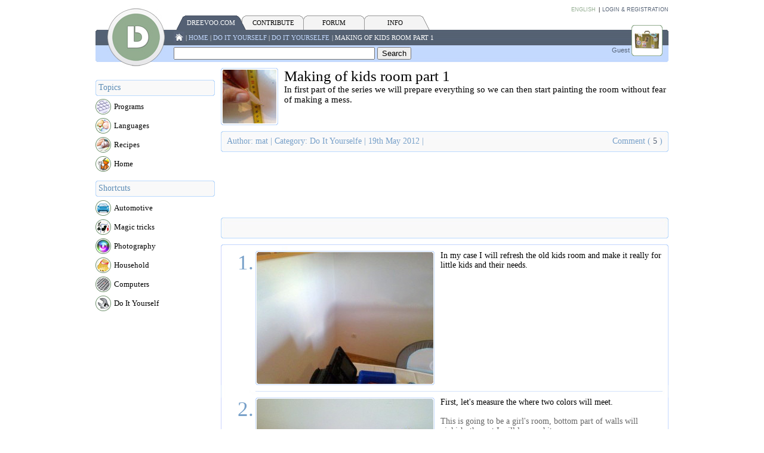

--- FILE ---
content_type: text/html; charset=UTF-8
request_url: https://dreevoo.com/content.php?id=667
body_size: 68048
content:
<!DOCTYPE html PUBLIC "-//W3C//DTD XHTML 1.0 Transitional//EN" "http://www.w3.org/TR/xhtml1/DTD/xhtml1-transitional.dtd">

<html xmlns="http://www.w3.org/1999/xhtml">

<head>

<meta property="og:title" content="Dreevoo.com | Making of kids room part 1" />

<meta property="og:description" content="In first part of the series we will prepare everything so we can then start painting the room without fear of making a mess." />

<meta property="og:image" content="http://dreevoo.com/slike_predavanja/667.jpg" />

<meta http-equiv="Content-Type" content="text/html; charset=utf-8" />

<title>Making of kids room part 1 | Do It Yourselfe | Do It Yourself | Home | Dreevoo.com</title>



<script src="javascript/jquery-1.4.2.min.js"></script>

<!-- Dreevoo.com | All -->

<script type="text/javascript">

  var _gaq = _gaq || [];
  _gaq.push(['_setAccount', 'UA-728770-18']);
  _gaq.push(['_trackPageview']);

  (function() {
    var ga = document.createElement('script'); ga.type = 'text/javascript'; ga.async = true;
    ga.src = ('https:' == document.location.protocol ? 'https://ssl' : 'http://www') + '.google-analytics.com/ga.js';
    var s = document.getElementsByTagName('script')[0]; s.parentNode.insertBefore(ga, s);
  })();

</script>



<!-- Dreevoo.com | English -->

<script type="text/javascript">

  var _gaq = _gaq || [];
  _gaq.push(['_setAccount', 'UA-728770-19']);
  _gaq.push(['_trackPageview']);

  (function() {
    var ga = document.createElement('script'); ga.type = 'text/javascript'; ga.async = true;
    ga.src = ('https:' == document.location.protocol ? 'https://ssl' : 'http://www') + '.google-analytics.com/ga.js';
    var s = document.getElementsByTagName('script')[0]; s.parentNode.insertBefore(ga, s);
  })();

</script>


<script src="javascript/srg.js"></script>



<script>

$(document).ready( function() {

  s=$('.plug').srg();



});		

</script>







<div id="fb-root"></div>

<script>(function(d, s, id) {

  var js, fjs = d.getElementsByTagName(s)[0];

  if (d.getElementById(id)) return;

  js = d.createElement(s); js.id = id;

  js.src = "//connect.facebook.net/en_US/all.js#xfbml=1&appId=151780574915309";

  fjs.parentNode.insertBefore(js, fjs);

}(document, 'script', 'facebook-jssdk'));</script>







<link href="css/zmaga_com.css?v=21" rel="stylesheet" type="text/css" />

<link href="javascript/srg.css" rel="stylesheet" type="text/css" />








<script async src="https://pagead2.googlesyndication.com/pagead/js/adsbygoogle.js?client=ca-pub-7679913833469794" crossorigin="anonymous"></script>


</head>



<body>

<table width="960" border="0" align="center" cellpadding="0" cellspacing="0">

  <tr>

    <td width="131" valign="bottom"><table width="100%" border="0" cellspacing="0" cellpadding="0">

      <tr>

        <td><a href="index.php"><img src="slike/logotip.jpg" alt="Dreevoo.com | Online Learning and Knowledge Sharing" title="Dreevoo.com | Online Learning and Knowledge Sharing" width="131" height="104" border="0" /></a></td>

      </tr>

      <tr>

        <td height="2"><img src="slike/popaj.gif" width="1" height="1" /></td>

      </tr>

    </table></td>

    <td><table width="100%" border="0" cellspacing="0" cellpadding="0">

      <tr>

        <td height="23" colspan="3"><div align="right">

          <div align="right">

            <link rel="apple-touch-icon" sizes="57x57" href="apple-icon-57x57.png" />
<link rel="apple-touch-icon" sizes="72x72" href="apple-icon-72x72.png" />
<link rel="apple-touch-icon" sizes="114x114" href="apple-icon-114x114.png" />
<link rel="apple-touch-icon" sizes="144x144" href="apple-icon-144x144.png" />

<link type="text/css" media="screen" rel="stylesheet" href="css/colorbox.css" />
<script type="text/javascript" src="javascript/jquery.colorbox-min.js"></script>


<script>
$(function() {
  if ($(".jq_iframe1").length)
    $(".jq_iframe1").colorbox({close: "Close window", opacity: 0.9,width:"479", height:"210", iframe:true});
});
</script>

<div align="right">
<span class="uporabnik1"><a href="popup_languages.php"  class="uporabnik1 jq_iframe1">English</a></span>
<span class="uporabnik_razmak">| </span>
            <a href="login.php" class="uporabnik">Login & Registration</a>
                      

          </div>

        </div></td>

      </tr>

      <tr>

        <td background="slike/logotip_ozadje.jpg"><table width="100%" border="0" cellspacing="0" cellpadding="0">

          <tr>

            <td colspan="2"><table width="100%" height="24" border="0" cellpadding="0" cellspacing="0">

              <tr>

                <td width="8"><img src="images/zgornja_navigacija/crn_levo.gif" width="20" height="24" /></td>

                <td width="85" background="images/zgornja_navigacija/crn_preliv.gif"><div align="center"><a href="index.php" class="menu_crna_podlaga">

                  Dreevoo.com
                </a></div></td>

                <td width="19" background="images/zgornja_navigacija/siv_preliv.gif"><img src="images/zgornja_navigacija/crn_sredina_desno.gif" width="19" height="24" /></td>

                <td width="85" background="images/zgornja_navigacija/siv_preliv.gif"><div align="center"><a href="contribute.php" class="menu_bela_podlaga">

                  CONTRIBUTE
                </a></div></td>

                <td width="17"><img src="images/zgornja_navigacija/siv_sredina.gif" width="17" height="24" /></td>

                <td width="85" background="images/zgornja_navigacija/siv_preliv.gif"><div align="center"><a href="forum.php" class="menu_bela_podlaga">

                  FORUM
                </a></div></td>

                <td width="17"><img src="images/zgornja_navigacija/siv_sredina.gif" width="17" height="24" /></td>

                <td width="85" background="images/zgornja_navigacija/siv_preliv.gif"><div align="center"><a href="info.php" class="menu_bela_podlaga">

                  INFO
                </a></div></td>

                <td width="20"><img src="images/zgornja_navigacija/siv_desno.gif" width="20" height="24" /></td>

                <td valign="bottom" class="neviden">&nbsp;</td>

              </tr>

            </table></td>

          </tr>

          <tr>

            <td height="25" colspan="2"><table width="100%" border="0" cellspacing="0" cellpadding="0">

              <tr>

                <td width="20"><a href="index.php"><img src="slike/hiska.jpg" alt="Home" title="Home" width="18" height="18" border="0" /></a></td>

 <td><span class="navigacija_neaktivna"> | <a class="navigacija" href="category.php?id=135">Home</a></span><span class="navigacija_neaktivna"> | <a class="navigacija" href="category.php?id=145">Do It Yourself</a></span><span class="navigacija_neaktivna"> | <a class="navigacija" href="category.php?id=146">Do It Yourselfe</a></span>
   <span class="navigacija_neaktivna"> |

   Making of kids room part 1
   </span></td>

              </tr>

            </table></td>

          </tr>

          <tr>

            <td height="29"><form id="form1" name="form1" method="get" action="search.php">

              <label for="textfield"></label>

              <input name="najdi" type="text" id="najdi" size="40" />

              <input type="submit" name="button" id="button" value="Search" />

            </form></td>

            <td width="200" valign="top" class="uporabnik_ime"><div align="right" class="uporabnisko_ime">

              Guest
            </div></td>

          </tr>

          <tr>

            <td height="10" colspan="2"><img src="slike/popaj.gif" width="1" height="1" /></td>

          </tr>

        </table></td>

        <td width="52" background="slike/logotip_ozadje.jpg"><table width="100%" border="0" cellspacing="0" cellpadding="0">

          <tr>

            <td height="14"><img src="slike/popaj.gif" width="1" height="1" /></td>

          </tr>

          <tr>

            <td width="52" height="52" background="slike/avatarji/kovcek.gif"><a href="login.php"><img src="slike/uporabnik_okvir.gif" title="Click to view your profile" alt="Click to view your profile" width="52" height="52" border="0" /></a></td>

          </tr>

          <tr>

            <td height="18"><img src="slike/popaj.gif" width="1" height="1" /></td>

          </tr>

        </table></td>

        <td width="10"><img src="slike/logotip_desni_zavihek.jpg" width="10" height="82" /></td>

      </tr>

    </table></td>

  </tr>

</table>

<table width="960" border="0" align="center" cellpadding="0" cellspacing="0">

  <tr>

    <td width="200" valign="top"><table width="100%" border="0" cellspacing="0" cellpadding="0">

      <tr>

        <td><table width="100%" border="0" cellspacing="0" cellpadding="0">
          
          <tr>

            <td></td>

          </tr>

          <tr>

            <td height="10"><img src="slike/popaj.gif" width="1" height="1" /></td>

          </tr>

    </table>

     </td>

      </tr>

      <tr>

        <td height="10"><img src="slike/popaj.gif" width="1" height="1" /></td>

      </tr>

    </table>

      <table width="100%" border="0" cellpadding="0" cellspacing="0" background="slike/okvir_naslov.jpg">

        <tr>

          <td height="27"><span class="stranska_navigacija_naslov">Topics</span></td>

        </tr>

      </table>

      <!-- izpis glavnih skupin -->

      <table width="100%" border="0" cellspacing="0" cellpadding="0">

        <tr class="white">

          <td height="2" colspan="2"><img src="slike/popaj.gif" width="1" height="1" /></td>

        </tr>

        
        <tr class="plug">

          <td width="26"><img src="slike/skupine/136.gif" alt="Programs" title="Programs" width="26" height="26" class="p1" /></td>

          <td height="32" class="menu"><a href="index.php" class="menu" onclick="return false;">

            Programs
          </a></td>

        </tr>

        
        <tr class="plug">

          <td width="26"><img src="slike/skupine/147.gif" alt="Languages" title="Languages" width="26" height="26" class="p1" /></td>

          <td height="32" class="menu"><a href="index.php" class="menu" onclick="return false;">

            Languages
          </a></td>

        </tr>

        
        <tr class="plug">

          <td width="26"><img src="slike/skupine/141.gif" alt="Recipes" title="Recipes" width="26" height="26" class="p1" /></td>

          <td height="32" class="menu"><a href="index.php" class="menu" onclick="return false;">

            Recipes
          </a></td>

        </tr>

        
        <tr class="plug">

          <td width="26"><img src="slike/skupine/135.gif" alt="Home" title="Home" width="26" height="26" class="p1" /></td>

          <td height="32" class="menu"><a href="index.php" class="menu" onclick="return false;">

            Home
          </a></td>

        </tr>

        
        <tr>

          <td height="12" colspan="2"><img src="slike/popaj.gif" width="1" height="1" /></td>

        </tr>

      </table>

      <!-- end: izpis -->

      <table width="100%" border="0" cellpadding="0" cellspacing="0" background="slike/okvir_naslov.jpg">

        <tr>

          <td width="3" height="27"><span class="stranska_navigacija_naslov">Shortcuts</span></td>

        </tr>

      </table>

      <!-- izpis skupin -->

      
      <table id="0" class="plug1" style="display: none" width="100%" border="0" cellspacing="0" cellpadding="0">

        <tr>

          <td height="3" colspan="2"><img src="slike/popaj.gif" width="1" height="1" /></td>

        </tr>

        
        <tr class="plug_kategorije">

          <td width="26"><img src="slike/skupine/9.gif" width="26" height="26" /></td>

          <td height="32"><a href="category.php?id=9&amp;l=0" class="stranska_navigacija_izbira">

            Microsoft Windows
          </a></td>

        </tr>

        
        <tr class="plug_kategorije">

          <td width="26"><img src="slike/skupine/410.gif" width="26" height="26" /></td>

          <td height="32"><a href="category.php?id=410&amp;l=0" class="stranska_navigacija_izbira">

            Microsoft Office
          </a></td>

        </tr>

        
        <tr class="plug_kategorije">

          <td width="26"><img src="slike/skupine/21.gif" width="26" height="26" /></td>

          <td height="32"><a href="category.php?id=21&amp;l=0" class="stranska_navigacija_izbira">

            Adobe Photoshop
          </a></td>

        </tr>

        
        <tr class="plug_kategorije">

          <td width="26"><img src="slike/skupine/22.gif" width="26" height="26" /></td>

          <td height="32"><a href="category.php?id=22&amp;l=0" class="stranska_navigacija_izbira">

            Adobe Dreamweaver
          </a></td>

        </tr>

        
        <tr class="plug_kategorije">

          <td width="26"><img src="slike/skupine/122.gif" width="26" height="26" /></td>

          <td height="32"><a href="category.php?id=122&amp;l=0" class="stranska_navigacija_izbira">

            Adobe Premiere
          </a></td>

        </tr>

        
        <tr class="plug_kategorije">

          <td width="26"><img src="slike/skupine/133.gif" width="26" height="26" /></td>

          <td height="32"><a href="category.php?id=133&amp;l=0" class="stranska_navigacija_izbira">

            The Gimp
          </a></td>

        </tr>

        
        <tr class="plug_kategorije">

          <td width="26"><img src="slike/skupine/374.gif" width="26" height="26" /></td>

          <td height="32"><a href="category.php?id=374&amp;l=0" class="stranska_navigacija_izbira">

            Apple software
          </a></td>

        </tr>

        
        <tr class="plug_kategorije">

          <td width="26"><img src="slike/skupine/363.gif" width="26" height="26" /></td>

          <td height="32"><a href="category.php?id=363&amp;l=0" class="stranska_navigacija_izbira">

            Mobile platforms
          </a></td>

        </tr>

        
        <tr class="plug_kategorije">

          <td width="26"><img src="slike/skupine/63.gif" width="26" height="26" /></td>

          <td height="32"><a href="category.php?id=63&amp;l=0" class="stranska_navigacija_izbira">

            Web services
          </a></td>

        </tr>

        
        <tr class="plug_kategorije">

          <td width="26"><img src="slike/skupine/28.gif" width="26" height="26" /></td>

          <td height="32"><a href="category.php?id=28&amp;l=0" class="stranska_navigacija_izbira">

            Other applications
          </a></td>

        </tr>

        
        <tr class="plug_kategorije">

          <td width="26"><img src="slike/skupine/118.gif" width="26" height="26" /></td>

          <td height="32"><a href="category.php?id=118&amp;l=0" class="stranska_navigacija_izbira">

            Programming languages
          </a></td>

        </tr>

        
      </table>

      
      <table id="1" class="plug1" style="display: none" width="100%" border="0" cellspacing="0" cellpadding="0">

        <tr>

          <td height="3" colspan="2"><img src="slike/popaj.gif" width="1" height="1" /></td>

        </tr>

        
        <tr class="plug_kategorije">

          <td width="26"><img src="slike/skupine/149.gif" width="26" height="26" /></td>

          <td height="32"><a href="category.php?id=149&amp;l=1" class="stranska_navigacija_izbira">

            French language
          </a></td>

        </tr>

        
        <tr class="plug_kategorije">

          <td width="26"><img src="slike/skupine/150.gif" width="26" height="26" /></td>

          <td height="32"><a href="category.php?id=150&amp;l=1" class="stranska_navigacija_izbira">

            Greek language
          </a></td>

        </tr>

        
        <tr class="plug_kategorije">

          <td width="26"><img src="slike/skupine/151.gif" width="26" height="26" /></td>

          <td height="32"><a href="category.php?id=151&amp;l=1" class="stranska_navigacija_izbira">

            Italian language
          </a></td>

        </tr>

        
        <tr class="plug_kategorije">

          <td width="26"><img src="slike/skupine/152.gif" width="26" height="26" /></td>

          <td height="32"><a href="category.php?id=152&amp;l=1" class="stranska_navigacija_izbira">

            German language
          </a></td>

        </tr>

        
        <tr class="plug_kategorije">

          <td width="26"><img src="slike/skupine/153.gif" width="26" height="26" /></td>

          <td height="32"><a href="category.php?id=153&amp;l=1" class="stranska_navigacija_izbira">

            Portuguese language
          </a></td>

        </tr>

        
        <tr class="plug_kategorije">

          <td width="26"><img src="slike/skupine/154.gif" width="26" height="26" /></td>

          <td height="32"><a href="category.php?id=154&amp;l=1" class="stranska_navigacija_izbira">

            Russian language
          </a></td>

        </tr>

        
        <tr class="plug_kategorije">

          <td width="26"><img src="slike/skupine/155.gif" width="26" height="26" /></td>

          <td height="32"><a href="category.php?id=155&amp;l=1" class="stranska_navigacija_izbira">

            Spanish language
          </a></td>

        </tr>

        
      </table>

      
      <table id="2" class="plug1" style="display: none" width="100%" border="0" cellspacing="0" cellpadding="0">

        <tr>

          <td height="3" colspan="2"><img src="slike/popaj.gif" width="1" height="1" /></td>

        </tr>

        
        <tr class="plug_kategorije">

          <td width="26"><img src="slike/skupine/156.gif" width="26" height="26" /></td>

          <td height="32"><a href="category.php?id=156&amp;l=2" class="stranska_navigacija_izbira">

            Vegeterian dishes
          </a></td>

        </tr>

        
        <tr class="plug_kategorije">

          <td width="26"><img src="slike/skupine/158.gif" width="26" height="26" /></td>

          <td height="32"><a href="category.php?id=158&amp;l=2" class="stranska_navigacija_izbira">

            Meat dishes
          </a></td>

        </tr>

        
        <tr class="plug_kategorije">

          <td width="26"><img src="slike/skupine/320.gif" width="26" height="26" /></td>

          <td height="32"><a href="category.php?id=320&amp;l=2" class="stranska_navigacija_izbira">

            Seafood
          </a></td>

        </tr>

        
        <tr class="plug_kategorije">

          <td width="26"><img src="slike/skupine/160.gif" width="26" height="26" /></td>

          <td height="32"><a href="category.php?id=160&amp;l=2" class="stranska_navigacija_izbira">

            Pasta
          </a></td>

        </tr>

        
        <tr class="plug_kategorije">

          <td width="26"><img src="slike/skupine/161.gif" width="26" height="26" /></td>

          <td height="32"><a href="category.php?id=161&amp;l=2" class="stranska_navigacija_izbira">

            Desserts
          </a></td>

        </tr>

        
        <tr class="plug_kategorije">

          <td width="26"><img src="slike/skupine/162.gif" width="26" height="26" /></td>

          <td height="32"><a href="category.php?id=162&amp;l=2" class="stranska_navigacija_izbira">

            Drinks
          </a></td>

        </tr>

        
        <tr class="plug_kategorije">

          <td width="26"><img src="slike/skupine/163.gif" width="26" height="26" /></td>

          <td height="32"><a href="category.php?id=163&amp;l=2" class="stranska_navigacija_izbira">

            Other dishes
          </a></td>

        </tr>

        
      </table>

      
      <table id="3" class="plug1 current" style="display: none" width="100%" border="0" cellspacing="0" cellpadding="0">

        <tr>

          <td height="3" colspan="2"><img src="slike/popaj.gif" width="1" height="1" /></td>

        </tr>

        
        <tr class="plug_kategorije">

          <td width="26"><img src="slike/skupine/139.jpg" width="26" height="26" /></td>

          <td height="32"><a href="category.php?id=139&amp;l=3" class="stranska_navigacija_izbira">

            Automotive
          </a></td>

        </tr>

        
        <tr class="plug_kategorije">

          <td width="26"><img src="slike/skupine/318.gif" width="26" height="26" /></td>

          <td height="32"><a href="category.php?id=318&amp;l=3" class="stranska_navigacija_izbira">

            Magic tricks
          </a></td>

        </tr>

        
        <tr class="plug_kategorije">

          <td width="26"><img src="slike/skupine/314.jpg" width="26" height="26" /></td>

          <td height="32"><a href="category.php?id=314&amp;l=3" class="stranska_navigacija_izbira">

            Photography
          </a></td>

        </tr>

        
        <tr class="plug_kategorije">

          <td width="26"><img src="slike/skupine/164.jpg" width="26" height="26" /></td>

          <td height="32"><a href="category.php?id=164&amp;l=3" class="stranska_navigacija_izbira">

            Household
          </a></td>

        </tr>

        
        <tr class="plug_kategorije">

          <td width="26"><img src="slike/skupine/323.jpg" width="26" height="26" /></td>

          <td height="32"><a href="category.php?id=323&amp;l=3" class="stranska_navigacija_izbira">

            Computers
          </a></td>

        </tr>

        
        <tr class="plug_kategorije">

          <td width="26"><img src="slike/skupine/145.gif" width="26" height="26" /></td>

          <td height="32"><a href="category.php?id=145&amp;l=3" class="stranska_navigacija_izbira">

            Do It Yourself
          </a></td>

        </tr>

        
      </table>

      
      <table id="4" class="plug1" style="display: none" width="100%" border="0" cellspacing="0" cellpadding="0">

        <tr>

          <td height="3" colspan="2"><img src="slike/popaj.gif" width="1" height="1" /></td>

        </tr>

        
        <tr class="plug_kategorije">

          <td width="26"><img src="slike/skupine/358.gif" width="26" height="26" /></td>

          <td height="32"><a href="category.php?id=358&amp;l=4" class="stranska_navigacija_izbira">

            Environment and health
          </a></td>

        </tr>

        
        <tr class="plug_kategorije">

          <td width="26"><img src="slike/skupine/356.gif" width="26" height="26" /></td>

          <td height="32"><a href="category.php?id=356&amp;l=4" class="stranska_navigacija_izbira">

            Technology
          </a></td>

        </tr>

        
        <tr class="plug_kategorije">

          <td width="26"><img src="slike/skupine/357.gif" width="26" height="26" /></td>

          <td height="32"><a href="category.php?id=357&amp;l=4" class="stranska_navigacija_izbira">

            Space
          </a></td>

        </tr>

        
        <tr class="plug_kategorije">

          <td width="26"><img src="slike/skupine/360.gif" width="26" height="26" /></td>

          <td height="32"><a href="category.php?id=360&amp;l=4" class="stranska_navigacija_izbira">

            Interesting
          </a></td>

        </tr>

        
        <tr class="plug_kategorije">

          <td width="26"><img src="slike/skupine/355.gif" width="26" height="26" /></td>

          <td height="32"><a href="category.php?id=355&amp;l=4" class="stranska_navigacija_izbira">

            Science and nature
          </a></td>

        </tr>

        
      </table>

      
      <table id="5" class="plug1" style="display: none" width="100%" border="0" cellspacing="0" cellpadding="0">

        <tr>

          <td height="3" colspan="2"><img src="slike/popaj.gif" width="1" height="1" /></td>

        </tr>

        
        <tr class="plug_kategorije">

          <td width="26"><img src="slike/skupine/379.gif" width="26" height="26" /></td>

          <td height="32"><a href="category.php?id=379&amp;l=5" class="stranska_navigacija_izbira">

            Other
          </a></td>

        </tr>

        
        <tr class="plug_kategorije">

          <td width="26"><img src="slike/skupine/380.gif" width="26" height="26" /></td>

          <td height="32"><a href="category.php?id=380&amp;l=5" class="stranska_navigacija_izbira">

            Knowledge
          </a></td>

        </tr>

        
        <tr class="plug_kategorije">

          <td width="26"><img src="slike/skupine/381.gif" width="26" height="26" /></td>

          <td height="32"><a href="category.php?id=381&amp;l=5" class="stranska_navigacija_izbira">

            Technology
          </a></td>

        </tr>

        
        <tr class="plug_kategorije">

          <td width="26"><img src="slike/skupine/382.gif" width="26" height="26" /></td>

          <td height="32"><a href="category.php?id=382&amp;l=5" class="stranska_navigacija_izbira">

            Fun
          </a></td>

        </tr>

        
        <tr class="plug_kategorije">

          <td width="26"><img src="slike/skupine/384.gif" width="26" height="26" /></td>

          <td height="32"><a href="category.php?id=384&amp;l=5" class="stranska_navigacija_izbira">

            Curiosity
          </a></td>

        </tr>

        
      </table>

      
      <table id="6" class="plug1" style="display: none" width="100%" border="0" cellspacing="0" cellpadding="0">

        <tr>

          <td height="3" colspan="2"><img src="slike/popaj.gif" width="1" height="1" /></td>

        </tr>

        
        <tr class="plug_kategorije">

          <td width="26"><img src="slike/skupine/430.gif" width="26" height="26" /></td>

          <td height="32"><a href="category.php?id=430&amp;l=6" class="stranska_navigacija_izbira">

            Computing
          </a></td>

        </tr>

        
        <tr class="plug_kategorije">

          <td width="26"><img src="slike/skupine/427.gif" width="26" height="26" /></td>

          <td height="32"><a href="category.php?id=427&amp;l=6" class="stranska_navigacija_izbira">

            Culinary
          </a></td>

        </tr>

        
        <tr class="plug_kategorije">

          <td width="26"><img src="slike/skupine/428.gif" width="26" height="26" /></td>

          <td height="32"><a href="category.php?id=428&amp;l=6" class="stranska_navigacija_izbira">

            Culture
          </a></td>

        </tr>

        
        <tr class="plug_kategorije">

          <td width="26"><img src="slike/skupine/425.gif" width="26" height="26" /></td>

          <td height="32"><a href="category.php?id=425&amp;l=6" class="stranska_navigacija_izbira">

            Geography
          </a></td>

        </tr>

        
        <tr class="plug_kategorije">

          <td width="26"><img src="slike/skupine/431.gif" width="26" height="26" /></td>

          <td height="32"><a href="category.php?id=431&amp;l=6" class="stranska_navigacija_izbira">

            History
          </a></td>

        </tr>

        
        <tr class="plug_kategorije">

          <td width="26"><img src="slike/skupine/426.gif" width="26" height="26" /></td>

          <td height="32"><a href="category.php?id=426&amp;l=6" class="stranska_navigacija_izbira">

            Languages
          </a></td>

        </tr>

        
        <tr class="plug_kategorije">

          <td width="26"><img src="slike/skupine/429.gif" width="26" height="26" /></td>

          <td height="32"><a href="category.php?id=429&amp;l=6" class="stranska_navigacija_izbira">

            Science
          </a></td>

        </tr>

        
      </table>

      
      <!-- end: izpis skupin -->

     </td>

    <td width="10" valign="top">&nbsp;</td>

    <td valign="top">


  

    
<table width="100%" border="0" cellspacing="0" cellpadding="0">
      <tr>
        <td><table width="100%" border="0" cellspacing="0" cellpadding="0">
          <tr>
            <td width="210"><table width="100%" border="0" cellspacing="0" cellpadding="0">
              <tr>    
                <td width="96" height="96" valign="top"><table width="96" border="0" cellspacing="0" cellpadding="0">
                  <tr>
                    <td height="96" background="slike_predavanja/667.jpg"><img src="slike/okvir_lekcija.gif" width="96" height="96" /></td>
                  </tr>
                </table></td>
                <td width="10">&nbsp;</td>
                <td valign="top"><h1 class="info_opis">Making of kids room part 1</h1>
                <h2 class="info_podopis_crn">
                   In first part of the series we will prepare everything so we can then start painting the room without fear of making a mess.                         </h2>
                                </td>
              </tr>
            </table></td>
          </tr>
          <tr>
            <td height="10"><img src="slike/popaj.gif" width="1" height="1" /></td>
          </tr>
          <tr>
            <td height="35" background="slike/okvir_ocena_forum.jpg"><table width="100%" border="0" cellspacing="0" cellpadding="0">
              <tr>
                <td width="10">&nbsp;</td>
                <td><span class="lekcija_zapis">Author: <a class="lekcija_zapis" href="profile.php?pid=5">
                  mat</a> |
                  Category: <a class="lekcija_zapis" href="category.php?id=146">
                  Do It Yourselfe</a> |
19th May 2012                  |
                                  </span></td>
                <td width="125"><div align="right"><a href="forum_post.php?idt=640&#new" align="right" class="lekcija_zapis">Comment                  ( <span class="lekcija_forum_glasov">
                  5                </span> )</a></div></td>
                <td width="10">&nbsp;</td>
              </tr>
            </table></td>
          </tr>
          <tr>
            <td></td>
          </tr>
          <tr>
            <td height="10"><img src="slike/popaj.gif" width="1" height="1" /></td>
          </tr>
          <tr>
            <td><div align="right"><!-- Dreevoo.com | English | v2 -->

<script async src="https://pagead2.googlesyndication.com/pagead/js/adsbygoogle.js?client=ca-pub-7679913833469794"
     crossorigin="anonymous"></script>
<!-- Dreevoo.com | English | 728 x 90 -->
<ins class="adsbygoogle"
     style="display:inline-block;width:728px;height:90px"
     data-ad-client="ca-pub-7679913833469794"
     data-ad-slot="8487069490"></ins>
<script>
     (adsbygoogle = window.adsbygoogle || []).push({});
</script></div></td>
          </tr>
          <tr>
            <td height="10"><img src="slike/popaj.gif" width="1" height="1" /></td>
          </tr>
          <tr>
            <td height="35" background="slike/okvir_ocena_forum.jpg"><table width="100%" border="0" cellspacing="0" cellpadding="0">
              <tr>
                <td width="10">&nbsp;</td>
                <td><div class="fb-like" data-send="false" data-width="550" data-show-faces="false" data-font="tahoma"></div></td>
                <td width="10">&nbsp;</td>
              </tr>
            </table></td>
          </tr>
          <tr>
            <td height="10"><img src="slike/popaj.gif" width="1" height="1" /></td>
          </tr>
        </table>
        </td>
      </tr>
      <tr>
        <td><table width="100%" border="0" cellspacing="0" cellpadding="0">
          <tr>
            <td width="210" height="3" valign="top"><img src="slike/vsebina_zgoraj_ucenje_program.jpg" width="750" height="3" /></td>
          </tr>
          <tr>
            <td valign="top" background="slike/vsebina_ozadje_ucenje_program.jpg"><table width="100%" border="0" cellspacing="0" cellpadding="0">
              <tr>
                <td height="8"><img src="slike/popaj.gif" width="1" height="1" /></td>
              </tr>
            </table>
              <!-- start opis -->
                            <table width="100%" border="0" cellspacing="0" cellpadding="0">
              
                <tr>
                  <td width="55" valign="top" class="lekcija_stevilka"><div align="right">
                    1.</div>
                    </td>
                  <td width="280" valign="top"><table width="280" border="0" cellspacing="0" cellpadding="0">
                    <tr>
                      <td background="slike_predavanja/667_1.jpg"><img src="slike/okvir_ucenje.gif" width="300" height="225" /></td>
                    </tr>
                  </table></td>
                  <td width="10" valign="top">&nbsp;</td>
                  <td valign="top"><h3 id='opis1' class="lekcija_tekst">
                       In my case I will refresh the old kids room and make it really for little kids and their needs.<br>                      </h3>
                  </td>
                  <td width="10" valign="top">&nbsp;</td>
                </tr>
              </table>
                            <table width="100%" border="0" cellspacing="0" cellpadding="0">
                <tr>
                  <td height="21" colspan="5" background="slike/crta_ucenje_program.jpg">&nbsp;</td>
                </tr>
              
                <tr>
                  <td width="55" valign="top" class="lekcija_stevilka"><div align="right">
                    2.</div>
                    </td>
                  <td width="280" valign="top"><table width="280" border="0" cellspacing="0" cellpadding="0">
                    <tr>
                      <td background="slike_predavanja/667_2.jpg"><img src="slike/okvir_ucenje.gif" width="300" height="225" /></td>
                    </tr>
                  </table></td>
                  <td width="10" valign="top">&nbsp;</td>
                  <td valign="top"><h3 id='opis2' class="lekcija_tekst">
                       First, let's measure the where two colors will meet.<br><br><span style="color: rgb(102, 102, 102);">This is going to be a girl's room, bottom part of walls will pinkish, the rest I will leave white.</span><br>                      </h3>
                  </td>
                  <td width="10" valign="top">&nbsp;</td>
                </tr>
              </table>
                            <table width="100%" border="0" cellspacing="0" cellpadding="0">
                <tr>
                  <td height="21" colspan="5" background="slike/crta_ucenje_program.jpg">&nbsp;</td>
                </tr>
              
                <tr>
                  <td width="55" valign="top" class="lekcija_stevilka"><div align="right">
                    3.</div>
                    </td>
                  <td width="280" valign="top"><table width="280" border="0" cellspacing="0" cellpadding="0">
                    <tr>
                      <td background="slike_predavanja/667_3.jpg"><img src="slike/okvir_ucenje.gif" width="300" height="225" /></td>
                    </tr>
                  </table></td>
                  <td width="10" valign="top">&nbsp;</td>
                  <td valign="top"><h3 id='opis3' class="lekcija_tekst">
                       You need a measuring tape and a pen. Mark all around the room where you want your bottom color to reach. In my case it's 85 centimeters (33,5 inches) from the floor.<br>                      </h3>
                  </td>
                  <td width="10" valign="top">&nbsp;</td>
                </tr>
              </table>
                            <table width="100%" border="0" cellspacing="0" cellpadding="0">
                <tr>
                  <td height="21" colspan="5" background="slike/crta_ucenje_program.jpg">&nbsp;</td>
                </tr>
              
                <tr>
                  <td width="55" valign="top" class="lekcija_stevilka"><div align="right">
                    4.</div>
                    </td>
                  <td width="280" valign="top"><table width="280" border="0" cellspacing="0" cellpadding="0">
                    <tr>
                      <td background="slike_predavanja/667_4.jpg"><img src="slike/okvir_ucenje.gif" width="300" height="225" /></td>
                    </tr>
                  </table></td>
                  <td width="10" valign="top">&nbsp;</td>
                  <td valign="top"><h3 id='opis4' class="lekcija_tekst">
                      Clean the part of the wall you will paint with a soft brush.                       </h3>
                  </td>
                  <td width="10" valign="top">&nbsp;</td>
                </tr>
              </table>
                            <table width="100%" border="0" cellspacing="0" cellpadding="0">
                <tr>
                  <td height="21" colspan="5" background="slike/crta_ucenje_program.jpg">&nbsp;</td>
                </tr>
              
                <tr>
                  <td width="55" valign="top" class="lekcija_stevilka"><div align="right">
                    5.</div>
                    </td>
                  <td width="280" valign="top"><table width="280" border="0" cellspacing="0" cellpadding="0">
                    <tr>
                      <td background="slike_predavanja/667_5.jpg"><img src="slike/okvir_ucenje.gif" width="300" height="225" /></td>
                    </tr>
                  </table></td>
                  <td width="10" valign="top">&nbsp;</td>
                  <td valign="top"><h3 id='opis5' class="lekcija_tekst">
                       Take the painter's masking tape ...<br>                      </h3>
                  </td>
                  <td width="10" valign="top">&nbsp;</td>
                </tr>
              </table>
                            <table width="100%" border="0" cellspacing="0" cellpadding="0">
                <tr>
                  <td height="21" colspan="5" background="slike/crta_ucenje_program.jpg">&nbsp;</td>
                </tr>
              
                <tr>
                  <td width="55" valign="top" class="lekcija_stevilka"><div align="right">
                    6.</div>
                    </td>
                  <td width="280" valign="top"><table width="280" border="0" cellspacing="0" cellpadding="0">
                    <tr>
                      <td background="slike_predavanja/667_6.jpg"><img src="slike/okvir_ucenje.gif" width="300" height="225" /></td>
                    </tr>
                  </table></td>
                  <td width="10" valign="top">&nbsp;</td>
                  <td valign="top"><h3 id='opis6' class="lekcija_tekst">
                       ... and tape it where your marked the wall. <br><br><span style="color: rgb(102, 102, 102);">Do your best to tape it straight and on the same level.</span><br>                      </h3>
                  </td>
                  <td width="10" valign="top">&nbsp;</td>
                </tr>
              </table>
                            <table width="100%" border="0" cellspacing="0" cellpadding="0">
                <tr>
                  <td height="21" colspan="5" background="slike/crta_ucenje_program.jpg">&nbsp;</td>
                </tr>
              
                <tr>
                  <td width="55" valign="top" class="lekcija_stevilka"><div align="right">
                    7.</div>
                    </td>
                  <td width="280" valign="top"><table width="280" border="0" cellspacing="0" cellpadding="0">
                    <tr>
                      <td background="slike_predavanja/667_7.jpg"><img src="slike/okvir_ucenje.gif" width="300" height="225" /></td>
                    </tr>
                  </table></td>
                  <td width="10" valign="top">&nbsp;</td>
                  <td valign="top"><h3 id='opis7' class="lekcija_tekst">
                       Do that all over the room you want to paint.<br>                      </h3>
                  </td>
                  <td width="10" valign="top">&nbsp;</td>
                </tr>
              </table>
                            <table width="100%" border="0" cellspacing="0" cellpadding="0">
                <tr>
                  <td height="21" colspan="5" background="slike/crta_ucenje_program.jpg">&nbsp;</td>
                </tr>
              
                <tr>
                  <td width="55" valign="top" class="lekcija_stevilka"><div align="right">
                    8.</div>
                    </td>
                  <td width="280" valign="top"><table width="280" border="0" cellspacing="0" cellpadding="0">
                    <tr>
                      <td background="slike_predavanja/667_8.jpg"><img src="slike/okvir_ucenje.gif" width="300" height="225" /></td>
                    </tr>
                  </table></td>
                  <td width="10" valign="top">&nbsp;</td>
                  <td valign="top"><h3 id='opis8' class="lekcija_tekst">
                      Mask all the wooden and other pieces you don't want to catch the paint as well.                       </h3>
                  </td>
                  <td width="10" valign="top">&nbsp;</td>
                </tr>
              </table>
                            <table width="100%" border="0" cellspacing="0" cellpadding="0">
                <tr>
                  <td height="21" colspan="5" background="slike/crta_ucenje_program.jpg">&nbsp;</td>
                </tr>
              
                <tr>
                  <td width="55" valign="top" class="lekcija_stevilka"><div align="right">
                    9.</div>
                    </td>
                  <td width="280" valign="top"><table width="280" border="0" cellspacing="0" cellpadding="0">
                    <tr>
                      <td background="slike_predavanja/667_9.jpg"><img src="slike/okvir_ucenje.gif" width="300" height="225" /></td>
                    </tr>
                  </table></td>
                  <td width="10" valign="top">&nbsp;</td>
                  <td valign="top"><h3 id='opis9' class="lekcija_tekst">
                       At the bottom protect the floor and wooden trim as well. If you don't have the special PVC protection with tape, you can also use newspapers or similar.<br>                      </h3>
                  </td>
                  <td width="10" valign="top">&nbsp;</td>
                </tr>
              </table>
                            <table width="100%" border="0" cellspacing="0" cellpadding="0">
                <tr>
                  <td height="21" colspan="5" background="slike/crta_ucenje_program.jpg">&nbsp;</td>
                </tr>
              
                <tr>
                  <td width="55" valign="top" class="lekcija_stevilka"><div align="right">
                    10.</div>
                    </td>
                  <td width="280" valign="top"><table width="280" border="0" cellspacing="0" cellpadding="0">
                    <tr>
                      <td background="slike_predavanja/667_10.jpg"><img src="slike/okvir_ucenje.gif" width="300" height="225" /></td>
                    </tr>
                  </table></td>
                  <td width="10" valign="top">&nbsp;</td>
                  <td valign="top"><h3 id='opis10' class="lekcija_tekst">
                       And again, put protection all around the room.<br>                      </h3>
                  </td>
                  <td width="10" valign="top">&nbsp;</td>
                </tr>
              </table>
                            <table width="100%" border="0" cellspacing="0" cellpadding="0">
                <tr>
                  <td height="21" colspan="5" background="slike/crta_ucenje_program.jpg">&nbsp;</td>
                </tr>
              
                <tr>
                  <td width="55" valign="top" class="lekcija_stevilka"><div align="right">
                    11.</div>
                    </td>
                  <td width="280" valign="top"><table width="280" border="0" cellspacing="0" cellpadding="0">
                    <tr>
                      <td background="slike_predavanja/667_11.jpg"><img src="slike/okvir_ucenje.gif" width="300" height="225" /></td>
                    </tr>
                  </table></td>
                  <td width="10" valign="top">&nbsp;</td>
                  <td valign="top"><h3 id='opis11' class="lekcija_tekst">
                      It's advised to remove protection of power sockets&nbsp; before the paint job.<br><br><span style="color: rgb(153, 0, 0);">Warning!</span><br style="color: rgb(153, 0, 0);"><span style="color: rgb(153, 0, 0);">If you are not sure how to remove power outlet protection, then get somebody who can. Dreevoo.com cannot be held responsible for any possible injuries you might encounter.</span><br><br><a style="color: rgb(51, 153, 153);" href="/en/content.php?id=787" target="_blank">Click here</a><span style="color: rgb(102, 102, 102);"> for the part 2 of the guide, where we paint the room.</span><br>                       </h3>
                  </td>
                  <td width="10" valign="top">&nbsp;</td>
                </tr>
              </table>
              <table width="100%" border="0" cellspacing="0" cellpadding="0">
                  <tr>
                    <td height="10"><img src="slike/popaj.gif" /></td>
                  </tr>     
</table>                
              <!-- end opis --></td>
          </tr>
          <tr>
            <td height="3"><img src="slike/vsebina_spodaj_ucenje_program.jpg" width="750" height="3" /></td>
          </tr>
          <tr>
            <td height="10"><table width="100%" border="0" cellspacing="0" cellpadding="0">
              <tr>
                <td height="10"><img src="slike/popaj.gif"  alt=""/></td>
              </tr>
            </table>
              <table width="100%" border="0" cellspacing="0" cellpadding="0">
              <tr>
                <td height="3"><img src="slike/forum_prva_zgoraj.gif" width="750" height="3" /></td>
              </tr>
              <tr>
                <td valign="top" background="slike/forum_tema_sredina.gif"><table width="100%" border="0" cellspacing="0" cellpadding="0">
                  <tr>
                    <td height="8" colspan="3"><img src="slike/popaj.gif" width="1" height="1" /></td>
                  </tr>
                  <tr>
                    <td width="10">&nbsp;</td>
                    <td><div id="fb-root"></div>
<script>(function(d, s, id) {
  var js, fjs = d.getElementsByTagName(s)[0];
  if (d.getElementById(id)) return;
  js = d.createElement(s); js.id = id;
  js.src = "//connect.facebook.net/en_US/all.js#xfbml=1&appId=151780574915309";
  fjs.parentNode.insertBefore(js, fjs);
}(document, 'script', 'facebook-jssdk'));</script>

<div class="fb-like" data-href="https://www.facebook.com/Dreevoo" data-send="false" data-width="730" data-show-faces="true" data-font="tahoma"></div></td>
                    <td width="10">&nbsp;</td>
                  </tr>
                  <tr>
                    <td height="8" colspan="3"><img src="slike/popaj.gif" width="1" height="1" /></td>
                  </tr>
                </table></td>
              </tr>
              <tr>
                <td height="3"><img src="slike/forum_prva_spodaj.gif" width="750" height="3" /></td>
              </tr>
            </table>              <img src="slike/popaj.gif" width="1" height="1" /></td>
          </tr>
        </table></td>
      </tr>
      <tr>
        <td><table width="100%" border="0" cellspacing="0" cellpadding="0">
          <tr>
            <td height="10" colspan="4"><img src="slike/popaj.gif" width="1" height="1" /></td>
          </tr>
          <tr>
            <td width="160" valign="top"><!-- Dreevoo.com | English -->

<script type="text/javascript"><!--
google_ad_client = "ca-pub-7679913833469794";
/* Dreevoo.com | English | 160 x 600 */
google_ad_slot = "2077315167";
google_ad_width = 160;
google_ad_height = 600;
//-->
</script>
<script type="text/javascript"
src="http://pagead2.googlesyndication.com/pagead/show_ads.js">
</script></td>
            <td width="1" valign="top" bgcolor="#C3D9FE"><img src="slike/popaj.gif" width="1" height="1" /></td>
            <td width="10">&nbsp;</td>
            <td width="540" valign="top">              <table width="100%" border="0" cellspacing="0" cellpadding="0">
                 
                <tr>
                  <td width="96" valign="top"><table width="100%" border="0" cellspacing="0" cellpadding="0">
                    <tr>
                      <td background="slike_predavanja/281.jpg"><a href="ucenje.php?l=1&amp;id=281"><img border="0" src="slike/okvir_lekcija.gif" width="96" height="96" /></a></td>
                    </tr>
                  </table>                    <a href="ucenje.php?l=1&amp;id=281"></a></td>
                  <td width="9">&nbsp;</td>
                  <td valign="top"><a href="content.php?l=1&amp;id=281" class="lekcija_naslov">
                    Drilling holes for wall plugs                    </a><br />
                    <span class="lekcija_info"><span class="navigacijski_info"><a href="category.php?l=0&id=146" class="navigacijski_info">
                    Do It Yourselfe                    </a> |
                    31st October 2011 | <a href="profile.php?pid=5" class="navigacijski_info">
					Author:
					mat</a></span><br />
                    <span class="lekcija_podnaslov">
                      Let's drill a hole into a wall, insert a plug in it and fix a picture frame or what ever you want hanging on a wall.<br>                    </span></td>
                </tr>
              </table>
                            <table width="100%" border="0" cellspacing="0" cellpadding="0">
                <tr>
                  <td height="10" colspan="3"><img src="slike/popaj.gif" width="1" height="1" /></td>
                </tr>
                <tr>
                  <td height="1" colspan="3" background="slike/ozadje_svetlo_modro.jpg"><img src="slike/popaj.gif" width="1" height="1" /></td>
                </tr>
                <tr>
                  <td height="10" colspan="3"><img src="slike/popaj.gif" width="1" height="1" /></td>
                </tr>
                 
                <tr>
                  <td width="96" valign="top"><table width="100%" border="0" cellspacing="0" cellpadding="0">
                    <tr>
                      <td background="slike_predavanja/787.jpg"><a href="ucenje.php?l=1&amp;id=787"><img border="0" src="slike/okvir_lekcija.gif" width="96" height="96" /></a></td>
                    </tr>
                  </table>                    <a href="ucenje.php?l=1&amp;id=787"></a></td>
                  <td width="9">&nbsp;</td>
                  <td valign="top"><a href="content.php?l=1&amp;id=787" class="lekcija_naslov">
                    Making of kids room part 2                    </a><br />
                    <span class="lekcija_info"><span class="navigacijski_info"><a href="category.php?l=0&id=146" class="navigacijski_info">
                    Do It Yourselfe                    </a> |
                    6th August 2012 | <a href="profile.php?pid=5" class="navigacijski_info">
					Author:
					mat</a></span><br />
                    <span class="lekcija_podnaslov">
                            In the part two of making of kids room we are going to paint part of the wall we protected using painter's protection tape.                                   </span></td>
                </tr>
              </table>
                            <table width="100%" border="0" cellspacing="0" cellpadding="0">
                <tr>
                  <td height="10" colspan="3"><img src="slike/popaj.gif" width="1" height="1" /></td>
                </tr>
                <tr>
                  <td height="1" colspan="3" background="slike/ozadje_svetlo_modro.jpg"><img src="slike/popaj.gif" width="1" height="1" /></td>
                </tr>
                <tr>
                  <td height="10" colspan="3"><img src="slike/popaj.gif" width="1" height="1" /></td>
                </tr>
                 
                <tr>
                  <td width="96" valign="top"><table width="100%" border="0" cellspacing="0" cellpadding="0">
                    <tr>
                      <td background="slike_predavanja/1289.jpg"><a href="ucenje.php?l=1&amp;id=1289"><img border="0" src="slike/okvir_lekcija.gif" width="96" height="96" /></a></td>
                    </tr>
                  </table>                    <a href="ucenje.php?l=1&amp;id=1289"></a></td>
                  <td width="9">&nbsp;</td>
                  <td valign="top"><a href="content.php?l=1&amp;id=1289" class="lekcija_naslov">
                    How to insert a SIM card into Nokia Lumia 920                    </a><br />
                    <span class="lekcija_info"><span class="navigacijski_info"><a href="category.php?l=0&id=146" class="navigacijski_info">
                    Do It Yourselfe                    </a> |
                    20th February 2013 | <a href="profile.php?pid=5" class="navigacijski_info">
					Author:
					mat</a></span><br />
                    <span class="lekcija_podnaslov">
                          What you need to to make your Nokia Lumia 920 an actual phone is a micro SIM card and a thin pointy object.                           </span></td>
                </tr>
              </table>
                            <table width="100%" border="0" cellspacing="0" cellpadding="0">
                <tr>
                  <td height="10" colspan="3"><img src="slike/popaj.gif" width="1" height="1" /></td>
                </tr>
                <tr>
                  <td height="1" colspan="3" background="slike/ozadje_svetlo_modro.jpg"><img src="slike/popaj.gif" width="1" height="1" /></td>
                </tr>
                <tr>
                  <td height="10" colspan="3"><img src="slike/popaj.gif" width="1" height="1" /></td>
                </tr>
                 
                <tr>
                  <td width="96" valign="top"><table width="100%" border="0" cellspacing="0" cellpadding="0">
                    <tr>
                      <td background="slike_predavanja/667.jpg"><a href="ucenje.php?l=1&amp;id=667"><img border="0" src="slike/okvir_lekcija.gif" width="96" height="96" /></a></td>
                    </tr>
                  </table>                    <a href="ucenje.php?l=1&amp;id=667"></a></td>
                  <td width="9">&nbsp;</td>
                  <td valign="top"><a href="content.php?l=1&amp;id=667" class="lekcija_naslov">
                    Making of kids room part 1                    </a><br />
                    <span class="lekcija_info"><span class="navigacijski_info"><a href="category.php?l=0&id=146" class="navigacijski_info">
                    Do It Yourselfe                    </a> |
                    19th May 2012 | <a href="profile.php?pid=5" class="navigacijski_info">
					Author:
					mat</a></span><br />
                    <span class="lekcija_podnaslov">
                         In first part of the series we will prepare everything so we can then start painting the room without fear of making a mess.                             </span></td>
                </tr>
              </table>
              <table width="100%" border="0" cellspacing="0" cellpadding="0">
                  <tr>
                    <td height="10"><img src="slike/popaj.gif" /></td>
                  </tr>     
</table>                             
              </td>
          </tr>
        </table></td>
      </tr>
    </table>    
    

    

    </td>

  </tr>
<tr>
    <td valign="top">&nbsp;</td>
    <td valign="top">&nbsp;</td>
    <td valign="top">

<!-- polje za objavo -->
<form method="post" action="forum_post.php?idt=640" name="fobjava" enctype="multipart/form-data" onsubmit="submitForm();">
<table width="100%" border="0" cellspacing="0" cellpadding="0">
  <tr>
    <td height="10"><img src="slike/popaj.gif" width="1" height="1"  alt=""/></td>
  </tr>
</table>
<table width="100%" border="0" cellspacing="0" cellpadding="0">
  <tr>
    <td height="3"><img src="slike/forum_prva_zgoraj.gif" width="750" height="3" /></td>
  </tr>
  <tr>
    <td background="slike/forum_tema_sredina.gif"><table width="100%" border="0" cellspacing="0" cellpadding="0">
      <tr>
        <td height="8" colspan="2"><img src="slike/popaj.gif" width="1" height="1" /></td>
      </tr>
      <tr>
        <td width="10" valign="top">&nbsp;</td>
        <td valign="top">                            <a href="login.php" class="lekcija_ocena">Please login to post a comment </a>
                                   <table width="100%">
                    </table></td>
      </tr>

    </table></td>
  </tr>

</table>
</form>
<!-- end: polje za objavo -->    
    
    


	      <table background="slike/forum_tema_sredina.gif" width="750" border="0" cellspacing="0" cellpadding="0" class="forum_tabela" id="1">
          
          <tr>
            <td width="96" valign="top"><table width="100%" border="0" cellspacing="0" cellpadding="0">
              <tr>
                <td>&nbsp;</td>
                <td width="52" height="52" background="slike/avatarji/12.gif"><a class="forum_opis" href="profile.php?pid=811118"><img src="slike/uporabnik_okvir_belo.gif" alt="Click to open user profile" title="Click to open user profile" width="52" height="52" border="0" /></a></td>
                <td>&nbsp;</td>
              </tr>
            </table></td>
            <td valign="top" width="634"><table width="100%" border="0" cellspacing="0" cellpadding="0">
              <tr>
                <td height="7"><img src="slike/popaj.gif" width="1" height="1" /></td>
              </tr>
							
              <tr>
                <td class="objava_datum"><table width="100%" border="0" cellspacing="0" cellpadding="0">
                  <tr>
                    <td class="objava_datum">
					
                    
                    <a  class="objava_datum" href="profile.php?pid=811118"><span class="objava_datum"><span id="nick811118">animeflv</span></a>, 
					
					
					1st Jun 2025, 8:03 AM              </td>

                                                         
                  </tr>
                </table></td>
              </tr>
              <tr>
                <td height="7"><img src="slike/popaj.gif" width="1" height="1" /></td>
              </tr>
              <tr>
                <td class="objava_tekst"><span id="179721">animeflv is a popular online platform that allows users to stream anime series and movies for free. It offers a vast library of anime content, including both subbed and dubbed versions, with an easy-to-use interface. </span></td>
              </tr>
              <tr>
                <td height="7" class="objava_tekst"><img src="slike/popaj.gif" width="1" height="1" /></td>
              </tr>
            </table>            </td>
            <td width="20">&nbsp;</td>
          </tr>
      </table>
        
      <table background="slike/forum_tema_sredina.gif" width="750" border="0" cellspacing="0" cellpadding="0" class="forum_tabela" id="2">
            <tr>
            <td height="18" colspan="3" background="slike/forum_razkorak.gif">

            &nbsp;</td>
          </tr>
          
          <tr>
            <td width="96" valign="top"><table width="100%" border="0" cellspacing="0" cellpadding="0">
              <tr>
                <td>&nbsp;</td>
                <td width="52" height="52" background="slike/avatarji/9.gif"><a class="forum_opis" href="profile.php?pid=656374"><img src="slike/uporabnik_okvir_belo.gif" alt="Click to open user profile" title="Click to open user profile" width="52" height="52" border="0" /></a></td>
                <td>&nbsp;</td>
              </tr>
            </table></td>
            <td valign="top" width="634"><table width="100%" border="0" cellspacing="0" cellpadding="0">
              <tr>
                <td height="7"><img src="slike/popaj.gif" width="1" height="1" /></td>
              </tr>
							
              <tr>
                <td class="objava_datum"><table width="100%" border="0" cellspacing="0" cellpadding="0">
                  <tr>
                    <td class="objava_datum">
					
                    
                    <a  class="objava_datum" href="profile.php?pid=656374"><span class="objava_datum"><span id="nick656374">hussyjake1919</span></a>, 
					
					
					2nd Jun 2025, 9:58 AM              </td>

                                                         
                  </tr>
                </table></td>
              </tr>
              <tr>
                <td height="7"><img src="slike/popaj.gif" width="1" height="1" /></td>
              </tr>
              <tr>
                <td class="objava_tekst"><span id="179918"><div>MetaDaily.io is a cutting-edge digital media platform that delivers up-to-date news, insights, and expert analysis across a range of rapidly evolving industries including cryptocurrency, artificial intelligence, e-gaming, affiliate marketing, and the global financial market.	</div><div>	</div><div>We aim to bridge the gap between fast-paced innovation and accessible information. Our mission is to empower readers with knowledge that helps them stay ahead of technological trends and make smarter decisions in the digital age. Whether you are an investor, gamer, tech enthusiast, or just curious about what’s happening in the world of Web3 and AI, MetaDaily provides valuable content tailored to your interests.	<a class="forum_povezava" target="_blank" href="https://metadaily.io/">https://metadaily.io/</a></div> </span></td>
              </tr>
              <tr>
                <td height="7" class="objava_tekst"><img src="slike/popaj.gif" width="1" height="1" /></td>
              </tr>
            </table>            </td>
            <td width="20">&nbsp;</td>
          </tr>
      </table>
        
      <table background="slike/forum_tema_sredina.gif" width="750" border="0" cellspacing="0" cellpadding="0" class="forum_tabela" id="3">
            <tr>
            <td height="18" colspan="3" background="slike/forum_razkorak.gif">

            &nbsp;</td>
          </tr>
          
          <tr>
            <td width="96" valign="top"><table width="100%" border="0" cellspacing="0" cellpadding="0">
              <tr>
                <td>&nbsp;</td>
                <td width="52" height="52" background="slike/avatarji/13.gif"><a class="forum_opis" href="profile.php?pid=238103"><img src="slike/uporabnik_okvir_belo.gif" alt="Click to open user profile" title="Click to open user profile" width="52" height="52" border="0" /></a></td>
                <td>&nbsp;</td>
              </tr>
            </table></td>
            <td valign="top" width="634"><table width="100%" border="0" cellspacing="0" cellpadding="0">
              <tr>
                <td height="7"><img src="slike/popaj.gif" width="1" height="1" /></td>
              </tr>
							
              <tr>
                <td class="objava_datum"><table width="100%" border="0" cellspacing="0" cellpadding="0">
                  <tr>
                    <td class="objava_datum">
					
                    
                    <a  class="objava_datum" href="profile.php?pid=238103"><span class="objava_datum"><span id="nick238103">badman2</span></a>, 
					
					
					10th Nov 2025, 2:20 PM              </td>

                                                         
                  </tr>
                </table></td>
              </tr>
              <tr>
                <td height="7"><img src="slike/popaj.gif" width="1" height="1" /></td>
              </tr>
              <tr>
                <td class="objava_tekst"><span id="195314">The emotional journey in some stories is incredible. You can truly lire manga	<a class="forum_povezava" target="_blank" href="https://www.lire-manga.com/">https://www.lire-manga.com/</a>  that explores love, loss, and triumph in a very human way.	 </span></td>
              </tr>
              <tr>
                <td height="7" class="objava_tekst"><img src="slike/popaj.gif" width="1" height="1" /></td>
              </tr>
            </table>            </td>
            <td width="20">&nbsp;</td>
          </tr>
      </table>
        
      <table background="slike/forum_tema_sredina.gif" width="750" border="0" cellspacing="0" cellpadding="0" class="forum_tabela" id="4">
            <tr>
            <td height="18" colspan="3" background="slike/forum_razkorak.gif">

            &nbsp;</td>
          </tr>
          
          <tr>
            <td width="96" valign="top"><table width="100%" border="0" cellspacing="0" cellpadding="0">
              <tr>
                <td>&nbsp;</td>
                <td width="52" height="52" background="slike/avatarji/13.gif"><a class="forum_opis" href="profile.php?pid=238103"><img src="slike/uporabnik_okvir_belo.gif" alt="Click to open user profile" title="Click to open user profile" width="52" height="52" border="0" /></a></td>
                <td>&nbsp;</td>
              </tr>
            </table></td>
            <td valign="top" width="634"><table width="100%" border="0" cellspacing="0" cellpadding="0">
              <tr>
                <td height="7"><img src="slike/popaj.gif" width="1" height="1" /></td>
              </tr>
							
              <tr>
                <td class="objava_datum"><table width="100%" border="0" cellspacing="0" cellpadding="0">
                  <tr>
                    <td class="objava_datum">
					
                    
                    <a  class="objava_datum" href="profile.php?pid=238103"><span class="objava_datum"><span id="nick238103">badman2</span></a>, 
					
					
					10th Nov 2025, 2:44 PM              </td>

                                                         
                  </tr>
                </table></td>
              </tr>
              <tr>
                <td height="7"><img src="slike/popaj.gif" width="1" height="1" /></td>
              </tr>
              <tr>
                <td class="objava_tekst"><span id="195316">Looking at the most popular doujinshi helps me discover hidden gems. doujin sak	<a class="forum_povezava" target="_blank" href="https://www.doujin-sak.com/">https://www.doujin-sak.com/</a> is particularly noteworthy because it merges excellent artwork with a story that’s emotionally compelling. </span></td>
              </tr>
              <tr>
                <td height="7" class="objava_tekst"><img src="slike/popaj.gif" width="1" height="1" /></td>
              </tr>
            </table>            </td>
            <td width="20">&nbsp;</td>
          </tr>
      </table>
        
        
<!-- konec izpisa objav-->


<div style="background-image:url(slike/forum_prva_spodaj.gif); width:750px; height: 3px;"></div>	




</td>
  </tr>
<tr>
    <td valign="top">&nbsp;</td>
    <td valign="top">&nbsp;</td>
    <td valign="top">


<table width="100%" border="0" cellspacing="0" cellpadding="0">
            <tr>
              <td width="10" height="30">&nbsp;</td>
              <td><div align="left">
                            </div></td>
            </tr>
          </table>

</td>
  </tr>
</table>



<table width="960" border="0" align="center" cellpadding="0" cellspacing="0">

  <tr>

    <td height="60">&nbsp;</td>

  </tr>

  <tr>

    <td height="35" id="vc"><div align="center" class="spodnji_naslov_strani">

      online learning made for people
    </div></td>

  </tr>

  <tr>

    <td height="1"><img src="slike/spodnji_preliv_moder.jpg" width="940" height="1" /></td>

  </tr>

  <tr>

    <td height="25"><div align="center"><a href="index.php" class="spodnji_menu">

      Dreevoo.com</a><span class="spodnji_menu_locilo"> | </span><a href="contribute.php" class="spodnji_menu">

        CONTRIBUTE</a><span class="spodnji_menu_locilo"> | </span><a href="forum.php" class="spodnji_menu">

          FORUM</a><span class="spodnji_menu_locilo"> | </span><a href="info.php" class="spodnji_menu">

            INFO
    </a></div></td>

  </tr>

  <tr>

    <td height="60" class="s">&nbsp;</td>

  </tr>

</table>

</body>

</html>



--- FILE ---
content_type: text/html; charset=utf-8
request_url: https://www.google.com/recaptcha/api2/aframe
body_size: 268
content:
<!DOCTYPE HTML><html><head><meta http-equiv="content-type" content="text/html; charset=UTF-8"></head><body><script nonce="q6ciw0q17SIDIG7Xm2BiHA">/** Anti-fraud and anti-abuse applications only. See google.com/recaptcha */ try{var clients={'sodar':'https://pagead2.googlesyndication.com/pagead/sodar?'};window.addEventListener("message",function(a){try{if(a.source===window.parent){var b=JSON.parse(a.data);var c=clients[b['id']];if(c){var d=document.createElement('img');d.src=c+b['params']+'&rc='+(localStorage.getItem("rc::a")?sessionStorage.getItem("rc::b"):"");window.document.body.appendChild(d);sessionStorage.setItem("rc::e",parseInt(sessionStorage.getItem("rc::e")||0)+1);localStorage.setItem("rc::h",'1768767094333');}}}catch(b){}});window.parent.postMessage("_grecaptcha_ready", "*");}catch(b){}</script></body></html>

--- FILE ---
content_type: text/css
request_url: https://dreevoo.com/javascript/srg.css
body_size: 1022
content:
@charset "utf-8";
/* CSS Document */

.hidden {
  display: none;
}

.plug {
  cursor:default;	
  background-image: url(''); 
}

.plug:hover {
  cursor:pointer;	
  background-image: url(../zacasno/abc.gif); 
}

.plug_kategorije {
  background-image: url(''); 
}
.plug_kategorije:hover {
  cursor:pointer;	
  background-image: url(../zacasno/abc.gif); 
}

.profil_gumb {
  cursor:default;		
}

.profil_gumb:hover {
  cursor:pointer;	
  background-image: url(../zacasno/abc.gif); 
}

.profil_gumb_td {
  background-image: url(../slike/okvir_plus.jpg); 
}
.profil_gumb_td_a {
  background-image: url(../slike/okvir_plus_a.jpg); 
}

.profil_gumb_td:hover {
  background-image: url(../slike/okvir_plus_b.jpg); 
}
.profil_gumb_td_plus {
  background-image: url(../slike/okvir_plus_s.jpg); 
}
.profil_gumb_td_plus_a {
  background-image: url(../slike/okvir_plus_as.jpg); 
}
.profil_gumb_td_plus:hover {
  cursor:pointer;	
  background-image: url(../slike/okvir_plus_bs.jpg); 
}

--- FILE ---
content_type: application/javascript
request_url: https://dreevoo.com/javascript/srg.js
body_size: 689
content:
// JavaScript Document

(function( $ ){	  
  $.fn.srg = function() {
	  
	//hover for elements
	//$('.')
    
	//active=0;
	//alert($('.current').attr('id'));
	active=$('.current').attr('id');
	
	elements=$('.plug1');		
    el=elements.get(active);
	$(el).show();
	
    this.each(function() {		
		//set onClick event
		$(this).click(function() {
			el=elements.get(active);
			var t=this;
            $('#ime_bliznjica').html($(t).find("a").html());			
			$(el).fadeOut(140, function() { 
				active=$(t).index()-1;
			    el1=elements.get(active);
 			    $(el1).fadeIn(140);
			});	 
        });		
    });	
  return 'dela';  		
  };
  
  
})( jQuery );
